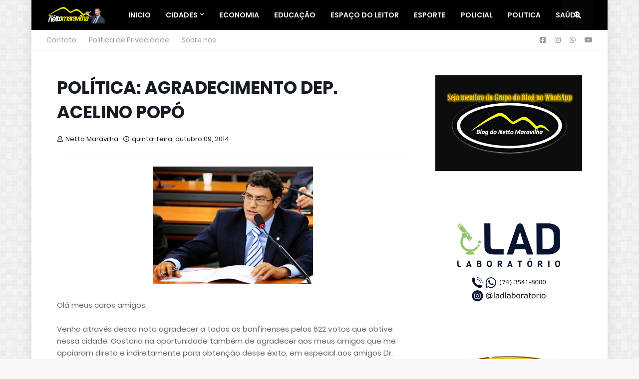

--- FILE ---
content_type: text/html; charset=utf-8
request_url: https://www.google.com/recaptcha/api2/aframe
body_size: 251
content:
<!DOCTYPE HTML><html><head><meta http-equiv="content-type" content="text/html; charset=UTF-8"></head><body><script nonce="Lqw6khCvOaDnARkwQYIOkA">/** Anti-fraud and anti-abuse applications only. See google.com/recaptcha */ try{var clients={'sodar':'https://pagead2.googlesyndication.com/pagead/sodar?'};window.addEventListener("message",function(a){try{if(a.source===window.parent){var b=JSON.parse(a.data);var c=clients[b['id']];if(c){var d=document.createElement('img');d.src=c+b['params']+'&rc='+(localStorage.getItem("rc::a")?sessionStorage.getItem("rc::b"):"");window.document.body.appendChild(d);sessionStorage.setItem("rc::e",parseInt(sessionStorage.getItem("rc::e")||0)+1);localStorage.setItem("rc::h",'1767245561078');}}}catch(b){}});window.parent.postMessage("_grecaptcha_ready", "*");}catch(b){}</script></body></html>